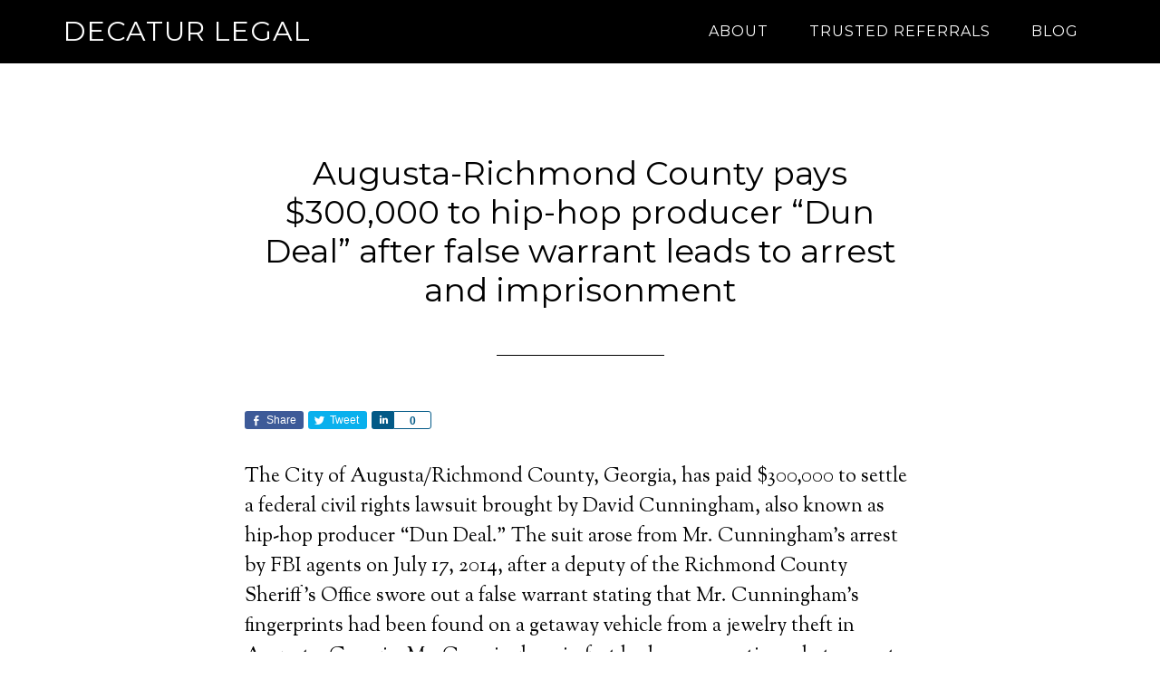

--- FILE ---
content_type: text/html; charset=UTF-8
request_url: https://decaturlegal.com/augusta-richmond-county-pays-300000-hip-hop-producer-dun-deal-false-warrant-leads-arrest-imprisonment/
body_size: 9440
content:
<!DOCTYPE html>
<html lang="en-US">
<head >
<meta charset="UTF-8" />
<meta name="viewport" content="width=device-width, initial-scale=1" />
    <script language="javascript" type="text/javascript">
		<!--
		function imposeMaxLength(Object, MaxLen)
		{
  		return (Object.value.length <= MaxLen);
		}
		-->
	</script>
    <meta name='robots' content='index, follow, max-image-preview:large, max-snippet:-1, max-video-preview:-1' />

		<style type="text/css">
			.slide-excerpt { width: 35%; }
			.slide-excerpt { bottom: 0; }
			.slide-excerpt { left: 0; }
			.flexslider { max-width: 1140px; max-height: 460px; }
			.slide-image { max-height: 460px; }
		</style>
	<!-- This site is optimized with the Yoast SEO plugin v23.9 - https://yoast.com/wordpress/plugins/seo/ -->
	<title>Augusta-Richmond County pays $300,000 to hip-hop producer &quot;Dun Deal&quot; after false warrant leads to arrest and imprisonment - Decatur Legal -</title>
	<link rel="canonical" href="https://james-radford-live.prev07.rmkr.net/augusta-richmond-county-pays-300000-hip-hop-producer-dun-deal-false-warrant-leads-arrest-imprisonment/" />
	<meta property="og:locale" content="en_US" />
	<meta property="og:type" content="article" />
	<meta property="og:title" content="Augusta-Richmond County pays $300,000 to hip-hop producer &quot;Dun Deal&quot; after false warrant leads to arrest and imprisonment - Decatur Legal -" />
	<meta property="og:description" content="The City of Augusta/Richmond County, Georgia, has paid $300,000 to settle a federal civil rights lawsuit brought by David Cunningham, also known as hip-hop producer &#8220;Dun Deal.&#8221; The suit arose from Mr. Cunningham&#8217;s arrest by FBI agents on July 17, 2014, after a deputy of the Richmond County Sheriff&#8217;s Office swore out a false warrant [&hellip;]" />
	<meta property="og:url" content="https://james-radford-live.prev07.rmkr.net/augusta-richmond-county-pays-300000-hip-hop-producer-dun-deal-false-warrant-leads-arrest-imprisonment/" />
	<meta property="og:site_name" content="Decatur Legal" />
	<meta property="article:published_time" content="2016-10-25T15:20:00+00:00" />
	<meta property="article:modified_time" content="2017-01-09T19:36:36+00:00" />
	<meta name="author" content="James Radford" />
	<meta name="twitter:label1" content="Written by" />
	<meta name="twitter:data1" content="James Radford" />
	<meta name="twitter:label2" content="Est. reading time" />
	<meta name="twitter:data2" content="4 minutes" />
	<script type="application/ld+json" class="yoast-schema-graph">{"@context":"https://schema.org","@graph":[{"@type":"WebPage","@id":"https://james-radford-live.prev07.rmkr.net/augusta-richmond-county-pays-300000-hip-hop-producer-dun-deal-false-warrant-leads-arrest-imprisonment/","url":"https://james-radford-live.prev07.rmkr.net/augusta-richmond-county-pays-300000-hip-hop-producer-dun-deal-false-warrant-leads-arrest-imprisonment/","name":"Augusta-Richmond County pays $300,000 to hip-hop producer \"Dun Deal\" after false warrant leads to arrest and imprisonment - Decatur Legal -","isPartOf":{"@id":"https://decaturlegal.com/#website"},"datePublished":"2016-10-25T15:20:00+00:00","dateModified":"2017-01-09T19:36:36+00:00","author":{"@id":"https://decaturlegal.com/#/schema/person/fa67688207f4235db941f5fb2494b11e"},"breadcrumb":{"@id":"https://james-radford-live.prev07.rmkr.net/augusta-richmond-county-pays-300000-hip-hop-producer-dun-deal-false-warrant-leads-arrest-imprisonment/#breadcrumb"},"inLanguage":"en-US","potentialAction":[{"@type":"ReadAction","target":["https://james-radford-live.prev07.rmkr.net/augusta-richmond-county-pays-300000-hip-hop-producer-dun-deal-false-warrant-leads-arrest-imprisonment/"]}]},{"@type":"BreadcrumbList","@id":"https://james-radford-live.prev07.rmkr.net/augusta-richmond-county-pays-300000-hip-hop-producer-dun-deal-false-warrant-leads-arrest-imprisonment/#breadcrumb","itemListElement":[{"@type":"ListItem","position":1,"name":"Home","item":"https://decaturlegal.com/"},{"@type":"ListItem","position":2,"name":"Augusta-Richmond County pays $300,000 to hip-hop producer &#8220;Dun Deal&#8221; after false warrant leads to arrest and imprisonment"}]},{"@type":"WebSite","@id":"https://decaturlegal.com/#website","url":"https://decaturlegal.com/","name":"Decatur Legal","description":"Legal news and analysis, trusted referrals, legal fiction, sponsored by Radford Scott LLP","potentialAction":[{"@type":"SearchAction","target":{"@type":"EntryPoint","urlTemplate":"https://decaturlegal.com/?s={search_term_string}"},"query-input":{"@type":"PropertyValueSpecification","valueRequired":true,"valueName":"search_term_string"}}],"inLanguage":"en-US"},{"@type":"Person","@id":"https://decaturlegal.com/#/schema/person/fa67688207f4235db941f5fb2494b11e","name":"James Radford","image":{"@type":"ImageObject","inLanguage":"en-US","@id":"https://decaturlegal.com/#/schema/person/image/","url":"https://secure.gravatar.com/avatar/1c3aa8b62ef11c74238c1b1a09317650?s=96&d=mm&r=g","contentUrl":"https://secure.gravatar.com/avatar/1c3aa8b62ef11c74238c1b1a09317650?s=96&d=mm&r=g","caption":"James Radford"},"url":"https://decaturlegal.com/author/james-radford/"}]}</script>
	<!-- / Yoast SEO plugin. -->


<link rel='dns-prefetch' href='//fonts.googleapis.com' />
<link rel="alternate" type="application/rss+xml" title="Decatur Legal &raquo; Feed" href="https://decaturlegal.com/feed/" />
<link rel="alternate" type="application/rss+xml" title="Decatur Legal &raquo; Comments Feed" href="https://decaturlegal.com/comments/feed/" />
<link rel='stylesheet' id='mp-theme-css' href='https://decaturlegal.com/wp-content/mu-plugins/rainmaker/library/external/memberpress/css/ui/theme.css?ver=1.11.22' type='text/css' media='all' />
<link rel='stylesheet' id='genesis-simple-share-plugin-css-css' href='https://decaturlegal.com/wp-content/mu-plugins/rainmaker/library/external/genesis-simple-share/assets/css/share.min.css?ver=0.1.0' type='text/css' media='all' />
<link rel='stylesheet' id='genesis-simple-share-genericons-css-css' href='https://decaturlegal.com/wp-content/mu-plugins/rainmaker/library/external/genesis-simple-share/assets/css/genericons.min.css?ver=0.1.0' type='text/css' media='all' />
<link rel='stylesheet' id='parallax-pro-theme-css' href='https://decaturlegal.com/wp-content/themes/parallax-pro/style.css?ver=1.2.3' type='text/css' media='all' />
<link rel='stylesheet' id='wp-block-library-css' href='https://decaturlegal.com/wp-includes/css/dist/block-library/style.min.css?ver=6.6.2' type='text/css' media='all' />
<link rel='stylesheet' id='wp-components-css' href='https://decaturlegal.com/wp-includes/css/dist/components/style.min.css?ver=6.6.2' type='text/css' media='all' />
<link rel='stylesheet' id='wp-preferences-css' href='https://decaturlegal.com/wp-includes/css/dist/preferences/style.min.css?ver=6.6.2' type='text/css' media='all' />
<link rel='stylesheet' id='wp-block-editor-css' href='https://decaturlegal.com/wp-includes/css/dist/block-editor/style.min.css?ver=6.6.2' type='text/css' media='all' />
<link rel='stylesheet' id='wp-reusable-blocks-css' href='https://decaturlegal.com/wp-includes/css/dist/reusable-blocks/style.min.css?ver=6.6.2' type='text/css' media='all' />
<link rel='stylesheet' id='wp-patterns-css' href='https://decaturlegal.com/wp-includes/css/dist/patterns/style.min.css?ver=6.6.2' type='text/css' media='all' />
<link rel='stylesheet' id='wp-editor-css' href='https://decaturlegal.com/wp-includes/css/dist/editor/style.min.css?ver=6.6.2' type='text/css' media='all' />
<style id='classic-theme-styles-inline-css' type='text/css'>
/*! This file is auto-generated */
.wp-block-button__link{color:#fff;background-color:#32373c;border-radius:9999px;box-shadow:none;text-decoration:none;padding:calc(.667em + 2px) calc(1.333em + 2px);font-size:1.125em}.wp-block-file__button{background:#32373c;color:#fff;text-decoration:none}
</style>
<style id='global-styles-inline-css' type='text/css'>
:root{--wp--preset--aspect-ratio--square: 1;--wp--preset--aspect-ratio--4-3: 4/3;--wp--preset--aspect-ratio--3-4: 3/4;--wp--preset--aspect-ratio--3-2: 3/2;--wp--preset--aspect-ratio--2-3: 2/3;--wp--preset--aspect-ratio--16-9: 16/9;--wp--preset--aspect-ratio--9-16: 9/16;--wp--preset--color--black: #000000;--wp--preset--color--cyan-bluish-gray: #abb8c3;--wp--preset--color--white: #ffffff;--wp--preset--color--pale-pink: #f78da7;--wp--preset--color--vivid-red: #cf2e2e;--wp--preset--color--luminous-vivid-orange: #ff6900;--wp--preset--color--luminous-vivid-amber: #fcb900;--wp--preset--color--light-green-cyan: #7bdcb5;--wp--preset--color--vivid-green-cyan: #00d084;--wp--preset--color--pale-cyan-blue: #8ed1fc;--wp--preset--color--vivid-cyan-blue: #0693e3;--wp--preset--color--vivid-purple: #9b51e0;--wp--preset--gradient--vivid-cyan-blue-to-vivid-purple: linear-gradient(135deg,rgba(6,147,227,1) 0%,rgb(155,81,224) 100%);--wp--preset--gradient--light-green-cyan-to-vivid-green-cyan: linear-gradient(135deg,rgb(122,220,180) 0%,rgb(0,208,130) 100%);--wp--preset--gradient--luminous-vivid-amber-to-luminous-vivid-orange: linear-gradient(135deg,rgba(252,185,0,1) 0%,rgba(255,105,0,1) 100%);--wp--preset--gradient--luminous-vivid-orange-to-vivid-red: linear-gradient(135deg,rgba(255,105,0,1) 0%,rgb(207,46,46) 100%);--wp--preset--gradient--very-light-gray-to-cyan-bluish-gray: linear-gradient(135deg,rgb(238,238,238) 0%,rgb(169,184,195) 100%);--wp--preset--gradient--cool-to-warm-spectrum: linear-gradient(135deg,rgb(74,234,220) 0%,rgb(151,120,209) 20%,rgb(207,42,186) 40%,rgb(238,44,130) 60%,rgb(251,105,98) 80%,rgb(254,248,76) 100%);--wp--preset--gradient--blush-light-purple: linear-gradient(135deg,rgb(255,206,236) 0%,rgb(152,150,240) 100%);--wp--preset--gradient--blush-bordeaux: linear-gradient(135deg,rgb(254,205,165) 0%,rgb(254,45,45) 50%,rgb(107,0,62) 100%);--wp--preset--gradient--luminous-dusk: linear-gradient(135deg,rgb(255,203,112) 0%,rgb(199,81,192) 50%,rgb(65,88,208) 100%);--wp--preset--gradient--pale-ocean: linear-gradient(135deg,rgb(255,245,203) 0%,rgb(182,227,212) 50%,rgb(51,167,181) 100%);--wp--preset--gradient--electric-grass: linear-gradient(135deg,rgb(202,248,128) 0%,rgb(113,206,126) 100%);--wp--preset--gradient--midnight: linear-gradient(135deg,rgb(2,3,129) 0%,rgb(40,116,252) 100%);--wp--preset--font-size--small: 13px;--wp--preset--font-size--medium: 20px;--wp--preset--font-size--large: 36px;--wp--preset--font-size--x-large: 42px;--wp--preset--spacing--20: 0.44rem;--wp--preset--spacing--30: 0.67rem;--wp--preset--spacing--40: 1rem;--wp--preset--spacing--50: 1.5rem;--wp--preset--spacing--60: 2.25rem;--wp--preset--spacing--70: 3.38rem;--wp--preset--spacing--80: 5.06rem;--wp--preset--shadow--natural: 6px 6px 9px rgba(0, 0, 0, 0.2);--wp--preset--shadow--deep: 12px 12px 50px rgba(0, 0, 0, 0.4);--wp--preset--shadow--sharp: 6px 6px 0px rgba(0, 0, 0, 0.2);--wp--preset--shadow--outlined: 6px 6px 0px -3px rgba(255, 255, 255, 1), 6px 6px rgba(0, 0, 0, 1);--wp--preset--shadow--crisp: 6px 6px 0px rgba(0, 0, 0, 1);}:where(.is-layout-flex){gap: 0.5em;}:where(.is-layout-grid){gap: 0.5em;}body .is-layout-flex{display: flex;}.is-layout-flex{flex-wrap: wrap;align-items: center;}.is-layout-flex > :is(*, div){margin: 0;}body .is-layout-grid{display: grid;}.is-layout-grid > :is(*, div){margin: 0;}:where(.wp-block-columns.is-layout-flex){gap: 2em;}:where(.wp-block-columns.is-layout-grid){gap: 2em;}:where(.wp-block-post-template.is-layout-flex){gap: 1.25em;}:where(.wp-block-post-template.is-layout-grid){gap: 1.25em;}.has-black-color{color: var(--wp--preset--color--black) !important;}.has-cyan-bluish-gray-color{color: var(--wp--preset--color--cyan-bluish-gray) !important;}.has-white-color{color: var(--wp--preset--color--white) !important;}.has-pale-pink-color{color: var(--wp--preset--color--pale-pink) !important;}.has-vivid-red-color{color: var(--wp--preset--color--vivid-red) !important;}.has-luminous-vivid-orange-color{color: var(--wp--preset--color--luminous-vivid-orange) !important;}.has-luminous-vivid-amber-color{color: var(--wp--preset--color--luminous-vivid-amber) !important;}.has-light-green-cyan-color{color: var(--wp--preset--color--light-green-cyan) !important;}.has-vivid-green-cyan-color{color: var(--wp--preset--color--vivid-green-cyan) !important;}.has-pale-cyan-blue-color{color: var(--wp--preset--color--pale-cyan-blue) !important;}.has-vivid-cyan-blue-color{color: var(--wp--preset--color--vivid-cyan-blue) !important;}.has-vivid-purple-color{color: var(--wp--preset--color--vivid-purple) !important;}.has-black-background-color{background-color: var(--wp--preset--color--black) !important;}.has-cyan-bluish-gray-background-color{background-color: var(--wp--preset--color--cyan-bluish-gray) !important;}.has-white-background-color{background-color: var(--wp--preset--color--white) !important;}.has-pale-pink-background-color{background-color: var(--wp--preset--color--pale-pink) !important;}.has-vivid-red-background-color{background-color: var(--wp--preset--color--vivid-red) !important;}.has-luminous-vivid-orange-background-color{background-color: var(--wp--preset--color--luminous-vivid-orange) !important;}.has-luminous-vivid-amber-background-color{background-color: var(--wp--preset--color--luminous-vivid-amber) !important;}.has-light-green-cyan-background-color{background-color: var(--wp--preset--color--light-green-cyan) !important;}.has-vivid-green-cyan-background-color{background-color: var(--wp--preset--color--vivid-green-cyan) !important;}.has-pale-cyan-blue-background-color{background-color: var(--wp--preset--color--pale-cyan-blue) !important;}.has-vivid-cyan-blue-background-color{background-color: var(--wp--preset--color--vivid-cyan-blue) !important;}.has-vivid-purple-background-color{background-color: var(--wp--preset--color--vivid-purple) !important;}.has-black-border-color{border-color: var(--wp--preset--color--black) !important;}.has-cyan-bluish-gray-border-color{border-color: var(--wp--preset--color--cyan-bluish-gray) !important;}.has-white-border-color{border-color: var(--wp--preset--color--white) !important;}.has-pale-pink-border-color{border-color: var(--wp--preset--color--pale-pink) !important;}.has-vivid-red-border-color{border-color: var(--wp--preset--color--vivid-red) !important;}.has-luminous-vivid-orange-border-color{border-color: var(--wp--preset--color--luminous-vivid-orange) !important;}.has-luminous-vivid-amber-border-color{border-color: var(--wp--preset--color--luminous-vivid-amber) !important;}.has-light-green-cyan-border-color{border-color: var(--wp--preset--color--light-green-cyan) !important;}.has-vivid-green-cyan-border-color{border-color: var(--wp--preset--color--vivid-green-cyan) !important;}.has-pale-cyan-blue-border-color{border-color: var(--wp--preset--color--pale-cyan-blue) !important;}.has-vivid-cyan-blue-border-color{border-color: var(--wp--preset--color--vivid-cyan-blue) !important;}.has-vivid-purple-border-color{border-color: var(--wp--preset--color--vivid-purple) !important;}.has-vivid-cyan-blue-to-vivid-purple-gradient-background{background: var(--wp--preset--gradient--vivid-cyan-blue-to-vivid-purple) !important;}.has-light-green-cyan-to-vivid-green-cyan-gradient-background{background: var(--wp--preset--gradient--light-green-cyan-to-vivid-green-cyan) !important;}.has-luminous-vivid-amber-to-luminous-vivid-orange-gradient-background{background: var(--wp--preset--gradient--luminous-vivid-amber-to-luminous-vivid-orange) !important;}.has-luminous-vivid-orange-to-vivid-red-gradient-background{background: var(--wp--preset--gradient--luminous-vivid-orange-to-vivid-red) !important;}.has-very-light-gray-to-cyan-bluish-gray-gradient-background{background: var(--wp--preset--gradient--very-light-gray-to-cyan-bluish-gray) !important;}.has-cool-to-warm-spectrum-gradient-background{background: var(--wp--preset--gradient--cool-to-warm-spectrum) !important;}.has-blush-light-purple-gradient-background{background: var(--wp--preset--gradient--blush-light-purple) !important;}.has-blush-bordeaux-gradient-background{background: var(--wp--preset--gradient--blush-bordeaux) !important;}.has-luminous-dusk-gradient-background{background: var(--wp--preset--gradient--luminous-dusk) !important;}.has-pale-ocean-gradient-background{background: var(--wp--preset--gradient--pale-ocean) !important;}.has-electric-grass-gradient-background{background: var(--wp--preset--gradient--electric-grass) !important;}.has-midnight-gradient-background{background: var(--wp--preset--gradient--midnight) !important;}.has-small-font-size{font-size: var(--wp--preset--font-size--small) !important;}.has-medium-font-size{font-size: var(--wp--preset--font-size--medium) !important;}.has-large-font-size{font-size: var(--wp--preset--font-size--large) !important;}.has-x-large-font-size{font-size: var(--wp--preset--font-size--x-large) !important;}
:where(.wp-block-post-template.is-layout-flex){gap: 1.25em;}:where(.wp-block-post-template.is-layout-grid){gap: 1.25em;}
:where(.wp-block-columns.is-layout-flex){gap: 2em;}:where(.wp-block-columns.is-layout-grid){gap: 2em;}
:root :where(.wp-block-pullquote){font-size: 1.5em;line-height: 1.6;}
</style>
<link rel='stylesheet' id='bbp-default-css' href='https://decaturlegal.com/wp-content/mu-plugins/rainmaker/library/external/bbpress/templates/default/css/bbpress.css?ver=2.5.14-6684' type='text/css' media='screen' />
<link rel='stylesheet' id='affwp-forms-css' href='https://decaturlegal.com/wp-content/mu-plugins/rainmaker/library/external/affiliate-wp/assets/css/forms.min.css?ver=2.1.15' type='text/css' media='all' />
<link rel='stylesheet' id='rainmaker-memberpress-extend-front-css' href='https://decaturlegal.com/wp-content/mu-plugins/rainmaker/library/internal/rainmaker-memberpress-extend/assets/css/rainmaker-memberpress-extend-front.css?ver=3.6.3' type='text/css' media='all' />
<link rel='stylesheet' id='mp-signup-css' href='https://decaturlegal.com/wp-content/mu-plugins/rainmaker/library/external/memberpress/css/signup.css?ver=1.11.22' type='text/css' media='all' />
<link rel='stylesheet' id='rmds-show-password-css' href='https://decaturlegal.com/wp-content/mu-plugins/rainmaker/library/internal/rainmaker-memberpress-extend/assets/css/show-password.css?ver=1' type='text/css' media='all' />
<link rel='stylesheet' id='dashicons-css' href='https://decaturlegal.com/wp-includes/css/dashicons.min.css?ver=6.6.2' type='text/css' media='all' />
<link rel='stylesheet' id='rainmaker-rmui-frontend-css' href='https://decaturlegal.com/wp-content/mu-plugins/rainmaker/library/internal/rainmaker-ui/dist/assets/css/rmui-frontend.min.css?ver=3.6.3' type='text/css' media='all' />
<link rel='stylesheet' id='parallax-google-fonts-css' href='//fonts.googleapis.com/css?family=Montserrat%7CSorts+Mill+Goudy&#038;display=swap&#038;ver=1.2.3' type='text/css' media='all' />
<link rel='stylesheet' id='bbpress-genesis-extend-css' href='https://decaturlegal.com/wp-content/mu-plugins/rainmaker/library/external/bbpress-genesis-extend/style.css' type='text/css' media='all' />
<link rel='stylesheet' id='simple-social-icons-font-css' href='https://decaturlegal.com/wp-content/mu-plugins/rainmaker/library/external/simple-social-icons/css/style.css?ver=3.0.0' type='text/css' media='all' />
<link rel='stylesheet' id='gppro-style-css' href='//decaturlegal.com/dpp-custom-styles-?ver=6.6.2' type='text/css' media='all' />
<link rel='stylesheet' id='rainmaker-ninja-forms-extend-styles-frontend-css' href='https://decaturlegal.com/wp-content/mu-plugins/rainmaker/library/internal/rainmaker-ninja-forms-extend/assets/css/rainmaker-ninja-forms-extend-styles-frontend.css?ver=6.6.2' type='text/css' media='all' />
<link rel='stylesheet' id='genesis-tabs-stylesheet-css' href='https://decaturlegal.com/wp-content/mu-plugins/rainmaker/library/external/genesis-tabs/style.css?ver=6.6.2' type='text/css' media='all' />
<link rel='stylesheet' id='slider_styles-css' href='https://decaturlegal.com/wp-content/mu-plugins/rainmaker/library/external/genesis-responsive-slider/style.css?ver=0.9.5' type='text/css' media='all' />
<link rel='stylesheet' id='bbp-signature-style-css' href='https://decaturlegal.com/wp-content/mu-plugins/rainmaker/library/external/bbp-signature/bbp-signature.css?ver=0.1' type='text/css' media='all' />
<script type="text/javascript" src="//decaturlegal.com/wp-includes/js/underscore.min.js?ver=1.13.4" id="underscore-js"></script>
<script type="text/javascript" src="//decaturlegal.com/wp-content/mu-plugins/rainmaker/library/internal/rainmaker-ninja-forms-extend/assets/js/protect-underscore.js?ver=3.6.3" id="rm-underscore-protect-js"></script>
<script type="text/javascript" src="//decaturlegal.com/wp-includes/js/jquery/jquery.min.js?ver=3.7.1" id="jquery-core-js"></script>
<script type="text/javascript" src="//decaturlegal.com/wp-includes/js/jquery/jquery-migrate.min.js?ver=3.4.1" id="jquery-migrate-js"></script>
<script type="text/javascript" src="//decaturlegal.com/wp-content/mu-plugins/rainmaker/library/external/genesis-simple-share/assets/js/sharrre/jquery.sharrre.min.js?ver=0.1.0" id="genesis-simple-share-plugin-js-js"></script>
<script type="text/javascript" src="//decaturlegal.com/wp-content/mu-plugins/rainmaker/library/external/genesis-simple-share/assets/js/waypoints.min.js?ver=0.1.0" id="genesis-simple-share-waypoint-js-js"></script>
<script type="text/javascript" src="//decaturlegal.com/wp-content/mu-plugins/rainmaker/library/internal/rainmaker-memberpress-extend/assets/js/show-password.js?ver=1" id="rmds-show-password-js"></script>
<script type="text/javascript" id="jquery-cookie-js-extra">
/* <![CDATA[ */
var affwp_scripts = {"ajaxurl":"https:\/\/decaturlegal.com\/admin\/admin-ajax.php"};
var jQueryCookieOpts = {"path":"\/","domain":""};
/* ]]> */
</script>
<script type="text/javascript" src="//decaturlegal.com/wp-content/mu-plugins/rainmaker/library/internal/rainmaker-ui/dist/assets/js/jquery.cookie.min.js?ver=3.6.3" id="jquery-cookie-js"></script>
<script type="text/javascript" id="affwp-tracking-js-extra">
/* <![CDATA[ */
var affwp_debug_vars = {"integrations":{"woocommerce":"WooCommerce","memberpress":"MemberPress"},"version":"2.1.15","currency":"USD"};
/* ]]> */
</script>
<script type="text/javascript" src="//decaturlegal.com/wp-content/mu-plugins/rainmaker/library/external/affiliate-wp/assets/js/tracking.min.js?ver=2.1.15" id="affwp-tracking-js"></script>
<script type="text/javascript" src="//decaturlegal.com/wp-content/mu-plugins/rainmaker/library/internal/rainmaker-ui/dist/assets/js/jquery.fitvids.min.js?ver=3.6.3" id="jquery-fitvids-js"></script>
<script type="text/javascript" src="//decaturlegal.com/wp-content/mu-plugins/rainmaker/library/internal/rainmaker-ui/dist/assets/js/rmui.fitvids.min.js?ver=3.6.3" id="rmui-fitvids-js"></script>
<script type="text/javascript" src="//decaturlegal.com/wp-content/mu-plugins/rainmaker/library/internal/rainmaker-ui/dist/assets/js/rmui.frontend.podcast.min.js?ver=3.6.3" id="rmui-frontend-podcast-js"></script>
<script type="text/javascript" src="//decaturlegal.com/wp-content/themes/parallax-pro/js/responsive-menu.js?ver=1.0.0" id="parallax-responsive-menu-js"></script>
<script type="text/javascript" src="//decaturlegal.com/wp-content/mu-plugins/rainmaker/library/external/simple-social-icons/svgxuse.js?ver=1.1.21" id="svg-x-use-js"></script>
<link rel="https://api.w.org/" href="https://decaturlegal.com/wp-json/" /><link rel="alternate" title="JSON" type="application/json" href="https://decaturlegal.com/wp-json/wp/v2/posts/1655" /><link rel="EditURI" type="application/rsd+xml" title="RSD" href="https://decaturlegal.com/xmlrpc.php?rsd" />
<link rel="alternate" title="oEmbed (JSON)" type="application/json+oembed" href="https://decaturlegal.com/wp-json/oembed/1.0/embed?url=https%3A%2F%2Fdecaturlegal.com%2Faugusta-richmond-county-pays-300000-hip-hop-producer-dun-deal-false-warrant-leads-arrest-imprisonment%2F" />
<link rel="alternate" title="oEmbed (XML)" type="text/xml+oembed" href="https://decaturlegal.com/wp-json/oembed/1.0/embed?url=https%3A%2F%2Fdecaturlegal.com%2Faugusta-richmond-county-pays-300000-hip-hop-producer-dun-deal-false-warrant-leads-arrest-imprisonment%2F&#038;format=xml" />
<link rel="stylesheet" href="https://decaturlegal.com/wp-content/mu-plugins/rainmaker/library/external/cookies-for-comments/css.php?k=f48c2f5b7fb4ca0f7896273f55e079a2&amp;t=427548759" type="text/css" media="screen" /><style type="text/css"> .enews .screenread { display:none; } </style>
<link rel="alternate" type="application/rss+xml" title="Podcast RSS feed" href="https://decaturlegal.com/feed/podcast" />

		<script type="text/javascript">
		var AFFWP = AFFWP || {};
		AFFWP.referral_var = 'ref';
		AFFWP.expiration = 1;
		AFFWP.debug = 0;


		AFFWP.referral_credit_last = 0;
		</script>
<!--header scripts--><link rel="preload" href="https://fonts.googleapis.com/css?family=Montserrat%7CSorts+Mill+Goudy&display=swap&ver=1.2.3" as="style"><link rel="preconnect" href="https://fonts.gstatic.com">	<style>
		/* Cookie Consent Popup */
		.rainmaker-cookie-consent-inner {
			box-sizing: border-box;
			color: #000;
			font-family: 'Sorts Mill Goudy', sans-serif;
			font-size: 22px;
			font-weight: 400;
			line-height: 1.5;
			-webkit-font-smoothing: antialiased;
		}

		/* Consent Button */
		.rainmaker-cookie-consent-button.button {
			background-color: #000;
			border: none;
			color: #fff;
			cursor: pointer;
			font-family: Montserrat, sans-serif;
			font-size: 18px;
			font-weight: 400;
			letter-spacing: 1px;
			padding: 20px;
			text-transform: uppercase;
			white-space: normal;
			display: inline-block;
			box-sizing: border-box;
			width: 100%;
			transition: all 0.1s ease-in-out;
			-webkit-font-smoothing: antialiased;
		}

		/* Consent Button Hover */
		.rainmaker-cookie-consent-button.button:hover {
			background-color: #f04848;
			color: #fff;
		}

		/* Decline Button */
		a.rainmaker-cookie-consent-decline-button.cookie-consent-decline-button {
			color: #f04848;
			text-decoration: none;
		}

		/* Decline Button Hover */
		a.rainmaker-cookie-consent-decline-button.cookie-consent-decline-button:hover {
			color: #000;
		}
	</style>
	<link rel="Shortcut Icon" href="//decaturlegal.com/wp-content/mu-plugins/rainmaker/library/internal/rainmaker-favicon-uploader/lib/images/favicon.ico" type="image/x-icon" />
</head>
<body class="post-template-default single single-post postid-1655 single-format-standard parallax-pro full-width-content genesis-breadcrumbs-hidden genesis-footer-widgets-hidden gppro-custom" itemscope itemtype="https://schema.org/WebPage"><div class="site-container"><header class="site-header" itemscope itemtype="https://schema.org/WPHeader"><div class="wrap"><div class="title-area"><p class="site-title" itemprop="headline"><a href="https://decaturlegal.com/">Decatur Legal</a></p><p class="site-description" itemprop="description">Legal news and analysis, trusted referrals, legal fiction, sponsored by Radford Scott LLP</p></div><div class="widget-area header-widget-area"><section id="nav_menu-2" class="widget widget_nav_menu"><div class="widget-wrap"><nav class="nav-header" itemscope itemtype="https://schema.org/SiteNavigationElement"><ul id="menu-main" class="menu genesis-nav-menu"><li id="menu-item-5542" class="menu-item menu-item-type-post_type menu-item-object-post menu-item-5542"><a href="https://decaturlegal.com/welcome-to-decatur-legal/" itemprop="url"><span itemprop="name">About</span></a></li>
<li id="menu-item-5541" class="menu-item menu-item-type-post_type menu-item-object-page menu-item-5541"><a href="https://decaturlegal.com/trusted-referrals/" itemprop="url"><span itemprop="name">Trusted referrals</span></a></li>
<li id="menu-item-5543" class="menu-item menu-item-type-post_type menu-item-object-page menu-item-5543"><a href="https://decaturlegal.com/blog/" itemprop="url"><span itemprop="name">Blog</span></a></li>
</ul></nav></div></section>
</div></div></header><div class="site-inner"><div class="content-sidebar-wrap"><main class="content"><article class="post-1655 post type-post status-publish format-standard category-civil-rights category-wrongful-arrest-malicious-prosecution tag-augusta tag-civil-rights-2 tag-david-cunningham tag-dun-deal tag-false-arrest tag-georgia tag-hannah-montana tag-law-firm tag-malicious-prosecution tag-migos tag-richmond-county tag-stoner tag-young-thug entry" aria-label="Augusta-Richmond County pays $300,000 to hip-hop producer &#8220;Dun Deal&#8221; after false warrant leads to arrest and imprisonment" itemscope itemtype="https://schema.org/CreativeWork"><header class="entry-header"><h1 class="entry-title" itemprop="headline">Augusta-Richmond County pays $300,000 to hip-hop producer &#8220;Dun Deal&#8221; after false warrant leads to arrest and imprisonment</h1>
</header><div class="entry-content" itemprop="text"><div class="share-before share-filled share-small" id="share-before-1655"><div class="facebook" id="facebook-before-1655" data-url="https://decaturlegal.com/augusta-richmond-county-pays-300000-hip-hop-producer-dun-deal-false-warrant-leads-arrest-imprisonment/" data-urlalt="https://decaturlegal.com/?p=1655" data-text="Augusta-Richmond County pays $300,000 to hip-hop producer &#8220;Dun Deal&#8221; after false warrant leads to arrest and imprisonment" data-title="Share" data-reader="Share on Facebook" data-count="%s shares on Facebook"></div><div class="twitter" id="twitter-before-1655" data-url="https://decaturlegal.com/augusta-richmond-county-pays-300000-hip-hop-producer-dun-deal-false-warrant-leads-arrest-imprisonment/" data-urlalt="https://decaturlegal.com/?p=1655" data-text="Augusta-Richmond County pays $300,000 to hip-hop producer &#8220;Dun Deal&#8221; after false warrant leads to arrest and imprisonment" data-title="Tweet" data-reader="Tweet this" data-count="%s Tweets"></div><div class="linkedin" id="linkedin-before-1655" data-url="https://decaturlegal.com/augusta-richmond-county-pays-300000-hip-hop-producer-dun-deal-false-warrant-leads-arrest-imprisonment/" data-urlalt="https://decaturlegal.com/?p=1655" data-text="Augusta-Richmond County pays $300,000 to hip-hop producer &#8220;Dun Deal&#8221; after false warrant leads to arrest and imprisonment" data-title="Share" data-reader="Share on LinkedIn" data-count="%s shares on LinkedIn"></div></div>
			<script type='text/javascript'>
				jQuery(document).ready(function($) {
					$('#facebook-before-1655').sharrre({
										  share: {
										    facebook: true
										  },
										  urlCurl: 'https://decaturlegal.com/wp-content/mu-plugins/rainmaker/library/external/genesis-simple-share/assets/js/sharrre/sharrre.php',
										  enableHover: false,
										  enableTracking: true,
										  disableCount: true,
										  buttons: {  },
										  click: function(api, options){
										    api.simulateClick();
										    api.openPopup('facebook');
										  }
										});
$('#twitter-before-1655').sharrre({
										  share: {
										    twitter: true
										  },
										  urlCurl: 'https://decaturlegal.com/wp-content/mu-plugins/rainmaker/library/external/genesis-simple-share/assets/js/sharrre/sharrre.php',
										  enableHover: false,
										  enableTracking: true,
										  
										  buttons: {  },
										  click: function(api, options){
										    api.simulateClick();
										    api.openPopup('twitter');
										  }
										});
$('#linkedin-before-1655').sharrre({
										  share: {
										    linkedin: true
										  },
										  urlCurl: 'https://decaturlegal.com/wp-content/mu-plugins/rainmaker/library/external/genesis-simple-share/assets/js/sharrre/sharrre.php',
										  enableHover: false,
										  enableTracking: true,
										  
										  buttons: {  },
										  click: function(api, options){
										    api.simulateClick();
										    api.openPopup('linkedin');
										  }
										});

				});
		</script><p>The City of Augusta/Richmond County, Georgia, has paid $300,000 to settle a federal civil rights lawsuit brought by David Cunningham, also known as hip-hop producer &#8220;Dun Deal.&#8221; The suit arose from Mr. Cunningham&#8217;s arrest by FBI agents on July 17, 2014, after a deputy of the Richmond County Sheriff&#8217;s Office swore out a false warrant stating that Mr. Cunningham&#8217;s fingerprints had been found on a getaway vehicle from a jewelry theft in Augusta, Georgia. Mr. Cunningham in fact had no connection whatsoever to the crime.</p>
<p><iframe width="560" height="315" src="https://www.youtube.com/embed/oMGJK1QfGD8" frameborder="0" allowfullscreen></iframe></p>
<p>The story began on July 16, 2014, when two men disguised as construction workers smashed the jewelry display case at the Costco in Augusta, Georgia. The thieves made off with more than $80,000 worth of jewelry. Deputies with the Richmond County Sheriff&#8217;s Office reviewed surveillance footage from inside and outside the store, and were able to identify the license plate on the men&#8217;s getaway vehicle. Investigators traced the vehicle to a rental contract, and made contact with the woman who had rented the car. The woman told the investigators that she had loaned the vehicle to a fictitious person named &#8220;David,&#8221; who she supposedly had met at a party.</p>
<p>The deputies gained access to the woman&#8217;s Facebook page. Richmond County Investigator Walter Garrison located men by the name of &#8220;David&#8221; in the woman&#8217;s &#8220;Friends List.&#8221; One of the profiles belonged to David &#8220;Dun Deal&#8221; Cunningham, who the woman &#8220;followed&#8221; because she was a fan of his music. The investigator asked her if Mr. Cunningham was the man to whom she had loaned the vehicle, and she responded that she was not sure, but that the fictitious &#8220;David&#8221; had darker skin.</p>
<p>Despite this lack of a positive ID, Investigator Ken Rogers swore out a warrant for Mr. Cunningham&#8217;s arrest. In the warrant application, Rogers falsely stated that Mr. Cunningham&#8217;s fingerprints had been found on the getaway vehicle. This was totally false, as Mr. Cunningham had no connection with the crime whatsoever, and no criminal record that would have placed his fingerprints in the system. Investigator Rogers also failed to put into the warrant application that Mr. Cunningham&#8217;s image had been included in photo &#8220;line ups&#8221; shown to numerous witnesses, and none had identified Mr. Cunningham as being involved in the crime.</p>
<p>Nonetheless, a warrant was issued for Mr. Cunningham&#8217;s arrest, something that the Richmond County investigators passed on to agents of the FBI, as they believed this to be part of a multi-state theft ring. And, on July 27, 2014, numerous FBI agents seized Mr. Cunningham in the ticketing area of the Dallas, Texas airport, where Mr. Cunningham had been attending a hip-hop awards show. Agents also raided and searched the recording studio, Urban Angels in Atlanta, Georgia, where Mr. Cunningham recorded. Mr. Cunningham was incarcerated, with little to no idea how he had been named a suspect in this crime, for ten days.</p>
<p>After Mr. Cunningham was finally released, and the charges dropped, he brought suit under the Fourth Amendment to the United States Constitution, due to the unlawful and false nature of his arrest and prosecution. The issuing of a warrant without a positive ID, the withholding of exculpatory evidence, and, most importantly, the false statement that his fingerprints were on the getaway vehicle, formed the basis for his claims. The lawsuit also settles claims that the Richmond County Sheriff&#8217;s Office unlawfully withheld documents regarding Mr. Cunningham&#8217;s arrest and prosecution, in violation of Georgia&#8217;s Open Records Act.</p>
<p>After several months of litigation and a day-long mediation, Augusta-Richmond County agreed to pay $300,000 to Mr. Cunningham, to issue him a formal apology, and to discipline the officers involved.</p>
<p>Mr. Cunningham was named in Complex Magazine&#8217;s 2014 &#8220;<a href="http://www.complex.com/music/2013/10/best-new-rap-producers/">Producers to Watch For</a>.&#8221; He has worked with prominent hip-hop artists including Young Thug, Migos, 2 Chainz, Gucci Mane, Usher, Trey Songz, Future, Drake, Rich Homie Quan, Kevin Gates, and others. He is perhaps best known for the hit songs &#8220;Stoner&#8221; by Young Thug and &#8220;Hannah Montana&#8221; by Migos.</p>
<p><iframe src="https://www.youtube.com/embed/B-C-zv6i86k" width="560" height="315" frameborder="0" allowfullscreen="allowfullscreen"></iframe></p>
<p><iframe src="https://www.youtube.com/embed/GmejUaOLm5o" width="560" height="315" frameborder="0" allowfullscreen="allowfullscreen"></iframe></p>
<p>A copy of the Complaint is below.</p>
<p>Mr. Cunningham was represented by James Radford and Caleb Gross of Decatur law firm Radford &amp; Keebaugh. Please direct all inquiries to Mr. Radford at 678-271-0302, james@decaturlegal.com, or Mr. Gross at 678-271-0303, caleb@decaturlegal.com.</p>
<p style="margin: 12px auto 6px auto; font-family: Helvetica,Arial,Sans-serif; font-style: normal; font-variant: normal; font-weight: normal; font-size: 14px; line-height: normal; font-size-adjust: none; font-stretch: normal; -x-system-font: none; display: block;"><a style="text-decoration: underline;" title="View David Cunningham v. Richmond County Sheriff's Office, et al. - Judicial Complaint on Scribd" href="https://www.scribd.com/document/326758438/David-Cunningham-v-Richmond-County-Sheriff-s-Office-et-al-Judicial-Complaint#from_embed">David Cunningham v. Richmond County Sheriff&#8217;s Office, et al. &#8211; Judicial Complaint</a> by <a style="text-decoration: underline;" title="View James Radford's profile on Scribd" href="https://www.scribd.com/user/248520644/James-Radford#from_embed">James Radford</a> on Scribd</p>
<p><iframe loading="lazy" id="doc_53740" class="scribd_iframe_embed" src="https://www.scribd.com/embeds/326758438/content?start_page=1&amp;view_mode=scroll&amp;access_key=key-EjBAQlB65mMmVx1wFand&amp;show_recommendations=true" width="100%" height="600" frameborder="0" scrolling="no" data-auto-height="false" data-aspect-ratio="0.7729220222793488"></iframe></p>
<div class="share-after share-filled share-small" id="share-after-1655"><div class="facebook" id="facebook-after-1655" data-url="https://decaturlegal.com/augusta-richmond-county-pays-300000-hip-hop-producer-dun-deal-false-warrant-leads-arrest-imprisonment/" data-urlalt="https://decaturlegal.com/?p=1655" data-text="Augusta-Richmond County pays $300,000 to hip-hop producer &#8220;Dun Deal&#8221; after false warrant leads to arrest and imprisonment" data-title="Share" data-reader="Share on Facebook" data-count="%s shares on Facebook"></div><div class="twitter" id="twitter-after-1655" data-url="https://decaturlegal.com/augusta-richmond-county-pays-300000-hip-hop-producer-dun-deal-false-warrant-leads-arrest-imprisonment/" data-urlalt="https://decaturlegal.com/?p=1655" data-text="Augusta-Richmond County pays $300,000 to hip-hop producer &#8220;Dun Deal&#8221; after false warrant leads to arrest and imprisonment" data-title="Tweet" data-reader="Tweet this" data-count="%s Tweets"></div><div class="linkedin" id="linkedin-after-1655" data-url="https://decaturlegal.com/augusta-richmond-county-pays-300000-hip-hop-producer-dun-deal-false-warrant-leads-arrest-imprisonment/" data-urlalt="https://decaturlegal.com/?p=1655" data-text="Augusta-Richmond County pays $300,000 to hip-hop producer &#8220;Dun Deal&#8221; after false warrant leads to arrest and imprisonment" data-title="Share" data-reader="Share on LinkedIn" data-count="%s shares on LinkedIn"></div></div>
			<script type='text/javascript'>
				jQuery(document).ready(function($) {
					$('#facebook-after-1655').sharrre({
										  share: {
										    facebook: true
										  },
										  urlCurl: 'https://decaturlegal.com/wp-content/mu-plugins/rainmaker/library/external/genesis-simple-share/assets/js/sharrre/sharrre.php',
										  enableHover: false,
										  enableTracking: true,
										  disableCount: true,
										  buttons: {  },
										  click: function(api, options){
										    api.simulateClick();
										    api.openPopup('facebook');
										  }
										});
$('#twitter-after-1655').sharrre({
										  share: {
										    twitter: true
										  },
										  urlCurl: 'https://decaturlegal.com/wp-content/mu-plugins/rainmaker/library/external/genesis-simple-share/assets/js/sharrre/sharrre.php',
										  enableHover: false,
										  enableTracking: true,
										  
										  buttons: {  },
										  click: function(api, options){
										    api.simulateClick();
										    api.openPopup('twitter');
										  }
										});
$('#linkedin-after-1655').sharrre({
										  share: {
										    linkedin: true
										  },
										  urlCurl: 'https://decaturlegal.com/wp-content/mu-plugins/rainmaker/library/external/genesis-simple-share/assets/js/sharrre/sharrre.php',
										  enableHover: false,
										  enableTracking: true,
										  
										  buttons: {  },
										  click: function(api, options){
										    api.simulateClick();
										    api.openPopup('linkedin');
										  }
										});

				});
		</script></div><footer class="entry-footer"></footer></article></main></div></div><footer class="site-footer" itemscope itemtype="https://schema.org/WPFooter"><div class="wrap"><p>&#x000A9;&nbsp;2026 Decatur Legal &middot; <a href="http://rainmakerplatform.com/">Rainmaker Platform</a></p></div></footer></div><style>.flex-direction-nav { display:none; }</style><script type='text/javascript'>jQuery(document).ready(function($) {  if ( typeof jQuery.flexslider === "function" ) {$(".flexslider").flexslider({controlsContainer: "#genesis-responsive-slider",animation: "slide",directionNav: 1,controlNav: 0,animationDuration: 800,slideshowSpeed: 4000});}});</script><!--footer scripts--><style type="text/css" media="screen"></style><style type="text/css" media="screen"></style><script type="text/javascript" src="//decaturlegal.com/wp-content/mu-plugins/rainmaker/library/external/bbpress/templates/default/js/editor.js?ver=2.5.14-6684" id="bbpress-editor-js"></script>
<script type="text/javascript" src="//decaturlegal.com/wp-content/mu-plugins/rainmaker/library/external/zero-spam/zero-spam.min.js?ver=1.4.0" id="zero-spam-js"></script>
<script type="text/javascript" src="//decaturlegal.com/wp-includes/js/comment-reply.min.js?ver=6.6.2" id="comment-reply-js" async="async" data-wp-strategy="async"></script>
<script type="text/javascript" src="//decaturlegal.com/wp-includes/js/jquery/ui/core.min.js?ver=1.13.3" id="jquery-ui-core-js"></script>
<script type="text/javascript" src="//decaturlegal.com/wp-includes/js/jquery/ui/tabs.min.js?ver=1.13.3" id="jquery-ui-tabs-js"></script>
<script type="text/javascript" src="//decaturlegal.com/wp-content/mu-plugins/rainmaker/library/external/genesis-responsive-slider/js/jquery.flexslider.js?ver=0.9.5" id="flexslider-js"></script>
<script type="text/javascript" src="//decaturlegal.com/wp-content/mu-plugins/rainmaker/library/internal/rainmaker-gateway-blubrry/assets/js/test-plugin-scripts.js?ver=3.6.3" id="test-plugin-scripts-js"></script>
		<script type="text/javascript">
          jQuery(document).ready(function ($) {
            if ($('.ui-tabs').length) {
              $('.ui-tabs').tabs();
            }
          });
		</script>
		</body></html>

<!-- Dynamic page generated in 0.262 seconds. -->
<!-- Cached page generated by WP-Super-Cache on 2026-01-23 22:29:53 -->

<!-- Compression = gzip -->